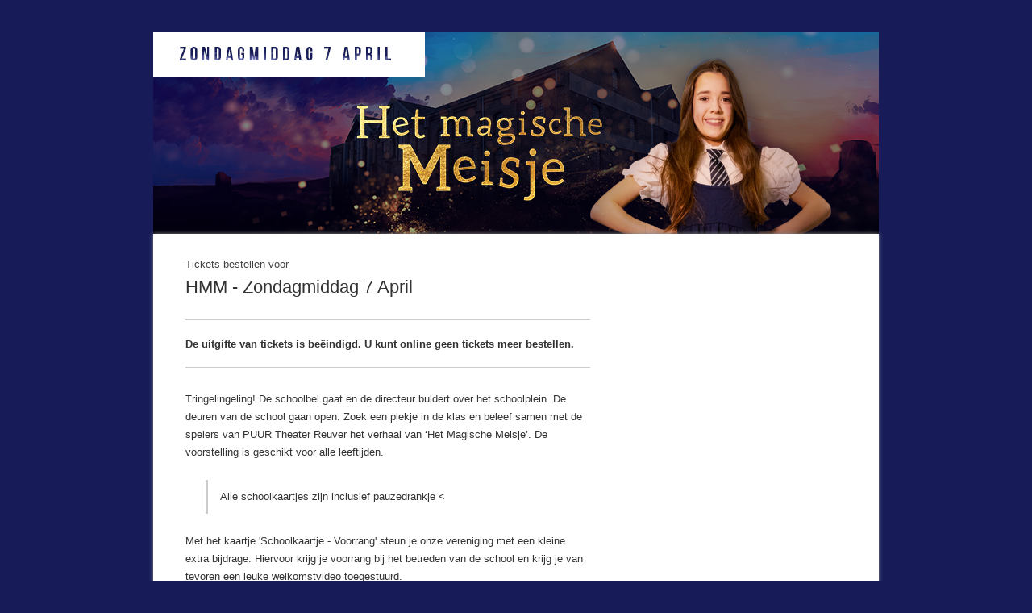

--- FILE ---
content_type: text/html; charset=utf-8
request_url: https://www.ticketkantoor.nl/shop/HMM-zondagmid
body_size: 2765
content:
<!DOCTYPE html>
<html lang="nl">
<head>
<link rel="preload" as="image" href="https://www.ticketkantoor.nl/headers/53631-1708538892.jpg " fetchpriority="high"/>
<link rel="stylesheet" type="text/css" media="screen" href="https://www.ticketkantoor.nl/css/shop-style-nw2.php?header=53631-1708538892.jpg&color=171C59&url=&bgposition=&licht=444444&donker=666666" />
<title>HMM - Zondagmiddag 7 April – Koop tickets | Ticketkantoor</title>
<meta name="description" content="Bestel nu je tickets voor HMM - Zondagmiddag 7 April. Koop je kaarten eenvoudig online via Ticketkantoor!" />
<meta charset="UTF-8" />
<meta name="HandheldFriendly" content="True" />
<meta name="MobileOptimized" content="350" />
<meta name="format-detection" content="telephone=no" />
<meta name="viewport" content="width=device-width, initial-scale=1" />
<meta name="theme-color" content="#ffffff">

	<meta name="robots" content="noindex">

<meta property="og:title" content="HMM - Zondagmiddag 7 April" />
<meta property="og:description" content="Bestel kaarten voor HMM - Zondagmiddag 7 April Koop nu je tickets!" />
<meta property="og:type" content="event" />
<meta property="og:url" content="https://www.ticketkantoor.nl/shop/HMM-zondagmid" />
<meta property="og:site_name" content="Ticketkantoor" />
<meta property="og:locale" content="nl_NL" />
<meta property="og:image" content="https://www.ticketkantoor.nl/headers/53631-1708538892.jpg" />

<meta name="twitter:card" content="summary_large_image" />
<meta name="twitter:title" content="HMM - Zondagmiddag 7 April" />
<meta name="twitter:description" content="Scoor je tickets voor HMM - Zondagmiddag 7 April! Koop nu je kaarten eenvoudig online." />
<meta name="twitter:image" content="https://www.ticketkantoor.nl/headers/53631-1708538892.jpg" />

<link rel="publisher" href="https://plus.google.com/+TicketkantoorNl-ticketservice/" />
<link rel="stylesheet" media="screen and (max-width: 480px)" href="https://www.ticketkantoor.nl/css/mobileshop-nw2.php?header=53631-1708538892.jpg" />
<link rel="shortcut icon" type="image/x-icon" href="https://www.ticketkantoor.nl/images/favicon.ico" />
<link rel="canonical" href="https://www.ticketkantoor.nl/shop/HMM-zondagmid" />
<script>
function headerwidth() {
  var cw = document.getElementById("header").offsetWidth;
  var cwx = (250/900) * cw;
  document.getElementById("header").style.height=cwx+"px";
}
</script>

<script>
// Stepper Increment Function with Min/Max
function stepperInput(id, step, min, max, event) {
	event.preventDefault()
	var el = document.getElementById("stepper"+id);
	var currentValue = parseInt(el.value);

	if((currentValue == min || currentValue == 0) && step == -1) {
		setStepperValue(id, 0);
	} else if(currentValue == 0 && step == 1) {
		setStepperValue(id, min);
	} else {
		if ((step > 0 && currentValue < max) || (step < 0 && currentValue > min)) {
			setStepperValue(id, (currentValue + step));
		}
	}

	// plusButton = document.getElementById("stepperplusbutton"+id);
	// if(parseInt(el.value) == max) {
		// plusButton.classList.add("disabled");
	// } else {
		// plusButton.classList.remove("disabled");
	// }
}

function setStepperValue(id, val) {
	var el = document.getElementById("stepper"+id);
	var displayel = document.getElementById("stepperdisplay"+id);
	el.value = val;
	displayel.innerText = val;
}
</script>
  
</head>
<body onload="init_steppers();" >
<img src="/images/tk-logo.png" alt="ticketservice ticketkantoor logo" title="ticketservice ticketkantoor logo" style="display:none;width:0;height:0;" loading="lazy">

<div id="page">
  <div id="header">
  </div>
    <div id="shop">
    <div id="mobilemargin">
        <p style='line-height:20px; margin-top: 6px; color: #444;'>Tickets bestellen voor</p><h1 style='line-height:36px; margin-top: 0px;'>HMM - Zondagmiddag 7 April</h1>
    
            
	
    <div class="tableborder" style="margin-top: 10px;">

    <form action="https://www.ticketkantoor.nl/tickets/newsession.php" name="ticket" id="winkelwagen" method="post">
    <input type="hidden" name="lang" value="nl">
        <table class="tickettable">
<!-- TICKETS -->
<tr class="nohover"><td style="height:8px;"></td></tr><tr><td>De uitgifte van tickets is beëindigd. U kunt online geen tickets meer bestellen.</td></tr><input type="hidden" name="formids" value=""><input type="hidden" name="event" value="53631"><input type="hidden" name="embed" value="">			</table>
			</form>
			</div>


			<div style="clear:both;height:18px;"></div>
        <div class="beschrijving"><p>Tringelingeling! De schoolbel gaat en de directeur buldert over het schoolplein. De deuren van de school gaan open. Zoek een plekje in de klas en beleef samen met de spelers van PUUR Theater Reuver het verhaal van ‘Het Magische Meisje’. De voorstelling is geschikt voor alle leeftijden.</p>
<blockquote>
<p>Alle schoolkaartjes zijn inclusief pauzedrankje &lt;</p>
</blockquote>
<p>Met het kaartje 'Schoolkaartje - Voorrang' steun je onze vereniging met een kleine extra bijdrage. Hiervoor krijg je voorrang bij het betreden van de school en krijg je van tevoren een leuke welkomstvideo toegestuurd.</p>        </div>
        <br /><table style="width:100%">

									<tr><td style="width:90px"><b>Locatie</b></td><td class="mobile">De Greswaren</td></tr>
				
									<tr><td style="width:90px"><b>Adres</b></td><td class="mobile">Keulseweg 36, Reuver</td></tr>
				
									<tr><td style="width:90px"><b>Datum</b></td><td class="mobile">7 April 2024</td></tr>
				
								<tr><td style="width:90px"><b>Tijd</b></td><td class="mobile">14.30</td></tr>
				
										<tr><td>&nbsp;</td><td> </td></tr>
						<tr><td style="width:90px"><b>Organisatie</b></td><td class="mobile">PUUR Theater Reuver</td></tr>
												<tr><td> </td><td class="mobile">info@puurtheaterreuver.nl</td></tr>
									</table>


			
				<div class="buyinfo">

				  <div style="overflow:hidden;">
				  <div id="buyinfofirstrow">
	    			  <div class="buyinfoitem">
	    			    <img src="/images/stopwatch.png" alt="snel online kaartjes verkopen ticketbureau" width="80" height="46" loading="lazy"><br />
	    			    <p>Snel en zonder account bestellen</p>
	    			  </div>
	    			  <div class="buyinfoitem">
	    			    <img src="/images/ideal_logo_zwart.webp" alt="iDeal voor elektronisch betalen met Nederlandse banken" width="52" height="46" loading="lazy"><br />
	    			    <p>Betaal via uw eigen bank</p>
	    			  </div>
	    			  <div class="buyinfoitem">
	    			    <img src="/images/check_mark.png" alt="voordelig ticketsysteem met lage kosten" width="80" height="46" loading="lazy"><br />
	    			    <p>Geen verborgen kosten</p>
	    			  </div>
	  			  </div>
	  			  <div id="buyinfosecondrow">
	    			  <div class="buyinfoitem">
	    			    <img src="/images/draft_mail.png" alt="e-tickets per mail versturen" width="80" height="46" loading="lazy"><br />
	    			    <p>Tickets direct beschikbaar</p>
	    			  </div>
	    			  <div class="buyinfoitem">
	    			    <img src="/images/weetwaarjekoopt.webp" alt="veilig en betrouwbaar online kaartverkoop ticketing platform" width="46" height="46" loading="lazy"><br />
	    			    <p>Primaire ticketverkoop</p>
	    			  </div>
	    			  <div class="buyinfoitem">
	    			    <a href="https://www.ticketkantoor.nl/shop/HMM-zondagmid/nl/faq"><img src="/images/questionmark.png" alt="veel gestelde vragen ticketservice" width="80" height="46" loading="lazy"></a>
	    			    <p><a href="https://www.ticketkantoor.nl/shop/HMM-zondagmid/nl/faq">Antwoorden op veelgestelde vragen</a></p>
	    			  </div>
	  			  </div>
				  </div>

				  <div style="margin-top:12px;padding:6px 0px 0px 0px;border-top:1px solid #ccc;overflow:hidden;">
				  <div class="footertext" id="footertext1">
				    <a href='/shop/HMM-zondagmid/nl' rel='nofollow'><img src='/images/nl.webp' alt='Ticketkantoor ticketservice Nederlands Belgie' style='margin: 2px 6px 0px 0px;height:16px;width:16px;' loading='lazy'></a><a href='/shop/HMM-zondagmid/en' rel='nofollow'><img src='/images/eng.webp' alt='Ticketing service in English' style='margin: 2px 6px 0px 0px;height:16px;width:16px;' loading='lazy'></a><a href='/shop/HMM-zondagmid/de' rel='nofollow'><img src='/images/de.webp' alt='Ticketbüro Dienst auf Deutsch / German' style='margin: 2px 6px 0px 0px;height:16px;width:16px;' loading='lazy'></a>				</div>

				<div class="footertext" id="footertext2">

								     <a href='https://www.ticketkantoor.nl/' target='_blank' style='color:#333;' title='Ticketing systeem voor eigen evenement'>Powered by Ticketkantoor</a>
				  </div>
				  </div>

				</div>
				
		</div>
  </div>
</div>

<script>
	function init_steppers() {
			}
</script>


<div itemscope itemtype="https://schema.org/Event">

	<span itemprop="name" content="HMM - Zondagmiddag 7 April" />
	<span itemprop="description" content="Tringelingeling! De schoolbel gaat en de directeur buldert over het schoolplein. De deuren van de school gaan open. Zoek een plekje in de klas en beleef samen met de spelers van PUUR Theater Reuver het verhaal van ‘Het Magische Meisje’. De voorstelling is geschikt voor alle leeftijden.

> Alle schoolkaartjes zijn inclusief pauzedrankje <

Met het kaartje 'Schoolkaartje - Voorrang' steun je onze vereniging met een kleine extra bijdrage. Hiervoor krijg je voorrang bij het betreden van de school en krijg je van tevoren een leuke welkomstvideo toegestuurd." />
	<div itemprop="location" itemscope itemtype="https://schema.org/Place">
		<span itemprop="name" content="De Greswaren" />
		<div  itemprop="address" itemscope itemtype="https://schema.org/PostalAddress">
		<span itemprop="streetAddress" content="Keulseweg 36, Reuver" />
		</div>
  </div>
	<span itemprop="startdate" content="2024-04-07T14:30" />
	<span itemprop="image" content="https://www.ticketkantoor.nl/headers/53631-1708538892.jpg" />


  
  	<div itemprop="organizer" itemscope itemtype="https://schema.org/Organization">
	    <span itemprop="name" content="PUUR Theater Reuver" />
    </div>
</div>

</body>
</html>

--- FILE ---
content_type: text/css;charset=UTF-8
request_url: https://www.ticketkantoor.nl/css/shop-style-nw2.php?header=53631-1708538892.jpg&color=171C59&url=&bgposition=&licht=444444&donker=666666
body_size: 1705
content:
html {
background: url() fixed #171C59;
}

#page {
width:900px;
margin:0 auto;
margin-top:40px;
margin-bottom:24px;
position:relative;
}

#header {
height:250px;width:900px;
background:url(https://www.ticketkantoor.nl/headers/53631-1708538892.jpg) no-repeat center top;
z-index:999;
}

@font-face {
  font-family: 'Helvetica';
  font-display: fallback;
}

body {
font-size: 13px;
font-family: Helvetica, Arial;
color: #333333;
margin:0;
padding:0;
line-height:22px;
}

#shop {
width:820px;
padding:22px 40px;
background:#fff;
-webkit-box-shadow: 0px 0px 5px #888888;
box-shadow: 0px 0px 5px #888888;
z-index:0;
}

h1 {
font-size:22px;
font-weight:normal;
margin:12px 0;
}

p {
width:500px;
margin:0;
}

img { border: 0; }

.soldoutbutton {
padding:0px;
background:#eee;
text-transform:lowercase;
color:#999;
text-decoration:none;
font-weight:bold;
cursor:pointer;
margin: 0 0 16px 0;
border-radius: 2px;
}
.soldoutbutton a {
text-decoration:none;
color:#444;
-webkit-transition: color 0.3s ease;
-moz-transition: color 0.3s ease;
-o-transition: color 0.3s ease;
transition: color 0.3s ease;
}
.soldoutbutton a:hover {
text-decoration:none;
color:#222;
}

.overbutton {
float:left;
margin:0 12px 16px 0;
}

a {
text-decoration:none;
color:#000;
}

a.tooltip span {
display:none;
padding:8px 16px;
margin-left:8px;
width:130px;
}
a.tooltip:hover span{
display:inline;
position:absolute;
background:#fff;
border:1px solid #ccc;
color:#6c6c6c;
}

.ticket {
margin:0 12px 18px 0;
}

fieldset {
border:0;
margin:0;
padding:0;
}

table {
margin:0;
border-spacing: 0px
}

label {
clear:both;
}
input {
height:46px;
width:300px;
border:1px solid #ddd;
clear:both;
padding:0 12px;
color:#606060;
margin-bottom:12px;
}
input:focus {
outline:none;
border:1px solid #ddd;
}

input[type="radio"], input[type="checkbox"] {
height:14px;
width:14px;
padding:5px 0 0 0;
margin:0 3px 0 0;
clear:both;
}

label.radio {
line-height:1px;
height:1px;
}

.soldout {
position:absolute;
right:40px;
top:280px;
width:250px;
opacity:0.8;
}

.tableborder {
border-top:1px solid #ccc;
border-bottom:1px solid #ccc;
padding:0px 0 6px 0;
float:left;
min-width:460px;
}

table.tickettable {
width:100%;
}

table.tickettable tr td {
padding:0px 20px 0 0px;
margin:3px 0;
height:44px;
font-weight: bold;

-webkit-transition: background 0.15s ease;
-moz-transition: background 0.15s ease;
-o-transition: background 0.15s ease;
transition: background 0.15s ease;
}

table.tickettable tr:hover td {
background:#f6f6f6;
}

table.tickettable tr td .soldoutbutton {
text-align:center;
margin:0;
padding:4px 0px 4px 0px;
width: 80px;
font-size:12px;
}

table.tickettable tr td .button {
text-align:center;
margin:4px 0px 0px 0px;
}

table tr.nohover:hover td {
background:#fff;
}

table.cart {
width:460px;
border-top:1px solid #ccc;
border-bottom:1px solid #ccc;
}

table.cart tr td {
padding:8px;
}

table.cart tr td.input {
padding-top:0;
}

input.controle {
height:36px;
margin:0;
color:#292929;
width:97%;
padding:0;
padding-left:3%;
}

#mobilemargin {
margin:0;
}

.button {
background-color: #ffffff;
color: #666666;
font-family: Roboto,Helvetica,Arial,sans-serif;
font-size: 12px;
font-weight: bold;
box-sizing: border-box;
position: relative;
-webkit-user-select: none;
-moz-user-select: none;
-ms-user-select: none;
user-select: none;
cursor: pointer;
outline: none;
border: 1px solid #666666;
-webkit-tap-highlight-color: transparent;
display: inline-block;
white-space: nowrap;
text-decoration: none;
vertical-align: baseline;
text-align: center;
margin: 5px 0 0 0;
min-width: 81px;
line-height: 30px;
padding: 0 8px;
border-radius: 4px;
overflow: visible;

-webkit-transition: background 0.3s ease, color 0.3s ease, border 0.3s ease;
-moz-transition: background 0.3s ease, color 0.3s ease, border 0.3s ease;
-o-transition: background 0.3s ease, color 0.3s ease, border 0.3s ease;
transition: background 0.3s ease, color 0.3s ease, border 0.3s ease;
}

.button:hover {
color: #666666;
border: 1px solid #666666;
}

.submitbutton {
background-color: #666666;
color: #ffffff;
border: 0px;
}

.submitbutton:hover {
background-color: #444444;
color: #ffffff;
border: 0px;
}

.buyinfo {
background:#f4f4f4;
color:#333333;
width:860px;
line-height: 20px;
padding:10px 20px 10px 20px;
margin:25px -40px -21px -40px;
clear:both;
}
.buyinfoitem {
font-weight:bold;
font-size:12px;
padding:0 10px;
width:123px;
text-align:center;
vertical-align:top;
float:left;
}
.buyinfo p {
width: auto;
min-width: 0;
margin:0;
padding:0;
}
.buyinfo a {
color:#333333;
text-transform:none;
}
.buyinfo img {
height:46px;
}
#buyinfofirstrow {
float:left;
overflow:hidden;
}
#buyinfosecondrow {
float:right;
overflow:hidden;
}
#footertext1 {
float:left;
}
#footertext2 {
float:right;
}

.person-box-overall {
	width:99%;
	max-width:458px;
	border:1px solid #ddd;
	margin:12px 0;
}

.person-box-head {
	width:100%;
	text-transform:uppercase;
	text-size:14px;
	background:#ddd;
	font-weight:bold;
	height:30px;
	line-height:30px;
	cursor:pointer;
    text-overflow: ellipsis;
    white-space: nowrap;
    overflow: hidden;
}

.selectorfield {
	width:326px;
	height:48px;
	padding:4px;
	border:1px solid #ddd;
	color:#888;
	margin-bottom:12px;
	background:#fff;
}

.radiofield {
	width:304px;
	padding:10px;
	border:1px solid #ddd;
	color:#000;
	margin-bottom:12px;
}

.checkboxfield {
	width:304px;
	padding:10px;
	border:1px solid #ddd;
	color:#000;
	margin-bottom:12px;
}

.textfield {
	width:304px;
	padding:10px;
	border:1px solid #ddd;
	color:#000;
	margin-bottom:12px;
}

.timer {
  border: 1px solid #ddd;
  padding:10px;
  width:460px;
}

[type="number"]::-webkit-inner-spin-button,
[type="number"]::-webkit-outer-spin-button {
  -webkit-appearance: none;
  height: auto;
}

.stepper {
  border: 1px solid #eee;
  display: inline-block;
  overflow: visible;
  height: 2.3em;
  background: #fff;
  padding: 1px;
}

.stepper input {
  width: 1.1em;
  height: 100%;
  text-align: center;
  border: 0;
  background: transparent;
  color: #000;
  padding: 0 8px;
	font-weight:bold;
}

.stepper .stepperdisplay {
  display: inline-block;
  width: 1.1em;
  height: 100%;
  text-align: center;
  border: 0;
  background: transparent;
  color: #000;
  padding: 0 8px;
	font-weight:bold;
}

.stepper button {
  width: 1.1em;
  font-weight: 300;
  height: 100%;
  line-height: 0.1em;
  font-size: 1.6em;
  padding: 0.2em;
  background: #fff;
  color: #999;
  border: none;
  cursor: pointer;
}
.stepper button:hover {
  color: #111;
}
.stepper button.disabled, .stepper button.disabled:hover {
  color: white;
  cursor: default;
}
.stepper button.disabled:focus {
  outline:0;
}

.beschrijving {
  width: 100%;
  max-width: 550px;
}
.beschrijving p {
  padding-top: 10px;
  padding-bottom: 10px;
}
.beschrijving p a {
  text-decoration: underline;
}
.beschrijving p a:hover {
  color: #333;
}
.beschrijving ul, .beschrijving ol {
  padding-left: 25px;
}
.beschrijving img {
  max-width: 100%;
}
.youtube-frame {
  width: 100%;
  max-width: 550px;
  aspect-ratio: 16/9;
  border: 0;
}

.beschrijving blockquote {
  margin-left: 25px;
  padding-left: 15px;
  border-left: 3px solid #ccc;
}

.beschrijving table {
  width: 100%;
}